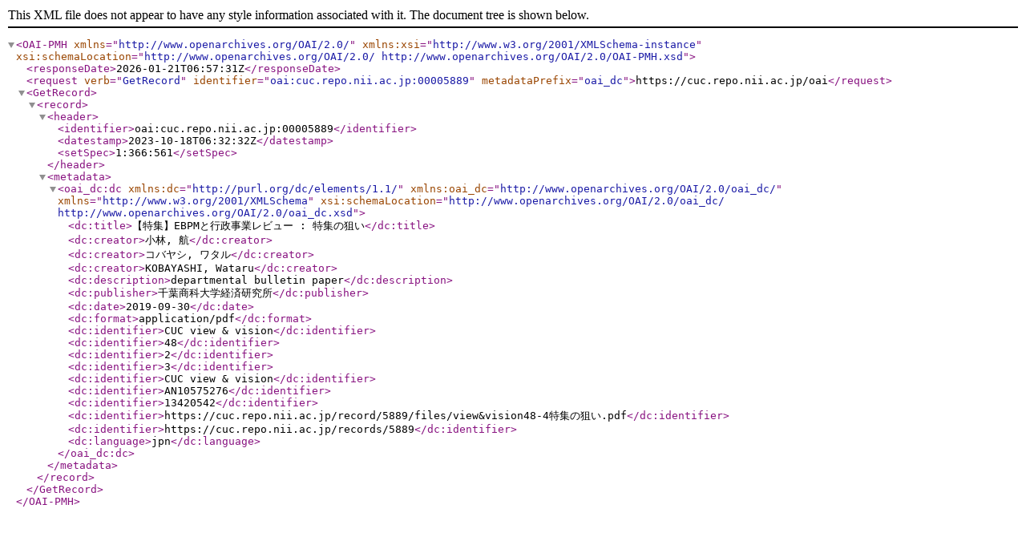

--- FILE ---
content_type: text/xml; charset=utf-8
request_url: https://cuc.repo.nii.ac.jp/oai?verb=GetRecord&metadataPrefix=oai_dc&identifier=oai:cuc.repo.nii.ac.jp:00005889
body_size: 879
content:
<?xml version='1.0' encoding='UTF-8'?>
<OAI-PMH xmlns="http://www.openarchives.org/OAI/2.0/" xmlns:xsi="http://www.w3.org/2001/XMLSchema-instance" xsi:schemaLocation="http://www.openarchives.org/OAI/2.0/ http://www.openarchives.org/OAI/2.0/OAI-PMH.xsd">
  <responseDate>2026-01-21T06:57:31Z</responseDate>
  <request verb="GetRecord" identifier="oai:cuc.repo.nii.ac.jp:00005889" metadataPrefix="oai_dc">https://cuc.repo.nii.ac.jp/oai</request>
  <GetRecord>
    <record>
      <header>
        <identifier>oai:cuc.repo.nii.ac.jp:00005889</identifier>
        <datestamp>2023-10-18T06:32:32Z</datestamp>
        <setSpec>1:366:561</setSpec>
      </header>
      <metadata>
        <oai_dc:dc xmlns:dc="http://purl.org/dc/elements/1.1/" xmlns:oai_dc="http://www.openarchives.org/OAI/2.0/oai_dc/" xmlns="http://www.w3.org/2001/XMLSchema" xsi:schemaLocation="http://www.openarchives.org/OAI/2.0/oai_dc/ http://www.openarchives.org/OAI/2.0/oai_dc.xsd">
          <dc:title>【特集】EBPMと行政事業レビュー : 特集の狙い</dc:title>
          <dc:creator>小林, 航</dc:creator>
          <dc:creator>コバヤシ, ワタル</dc:creator>
          <dc:creator>KOBAYASHI, Wataru</dc:creator>
          <dc:description>departmental bulletin paper</dc:description>
          <dc:publisher>千葉商科大学経済研究所</dc:publisher>
          <dc:date>2019-09-30</dc:date>
          <dc:format>application/pdf</dc:format>
          <dc:identifier>CUC view &amp; vision</dc:identifier>
          <dc:identifier>48</dc:identifier>
          <dc:identifier>2</dc:identifier>
          <dc:identifier>3</dc:identifier>
          <dc:identifier>CUC view &amp; vision</dc:identifier>
          <dc:identifier>AN10575276</dc:identifier>
          <dc:identifier>13420542</dc:identifier>
          <dc:identifier>https://cuc.repo.nii.ac.jp/record/5889/files/view&amp;vision48-4特集の狙い.pdf</dc:identifier>
          <dc:identifier>https://cuc.repo.nii.ac.jp/records/5889</dc:identifier>
          <dc:language>jpn</dc:language>
        </oai_dc:dc>
      </metadata>
    </record>
  </GetRecord>
</OAI-PMH>
